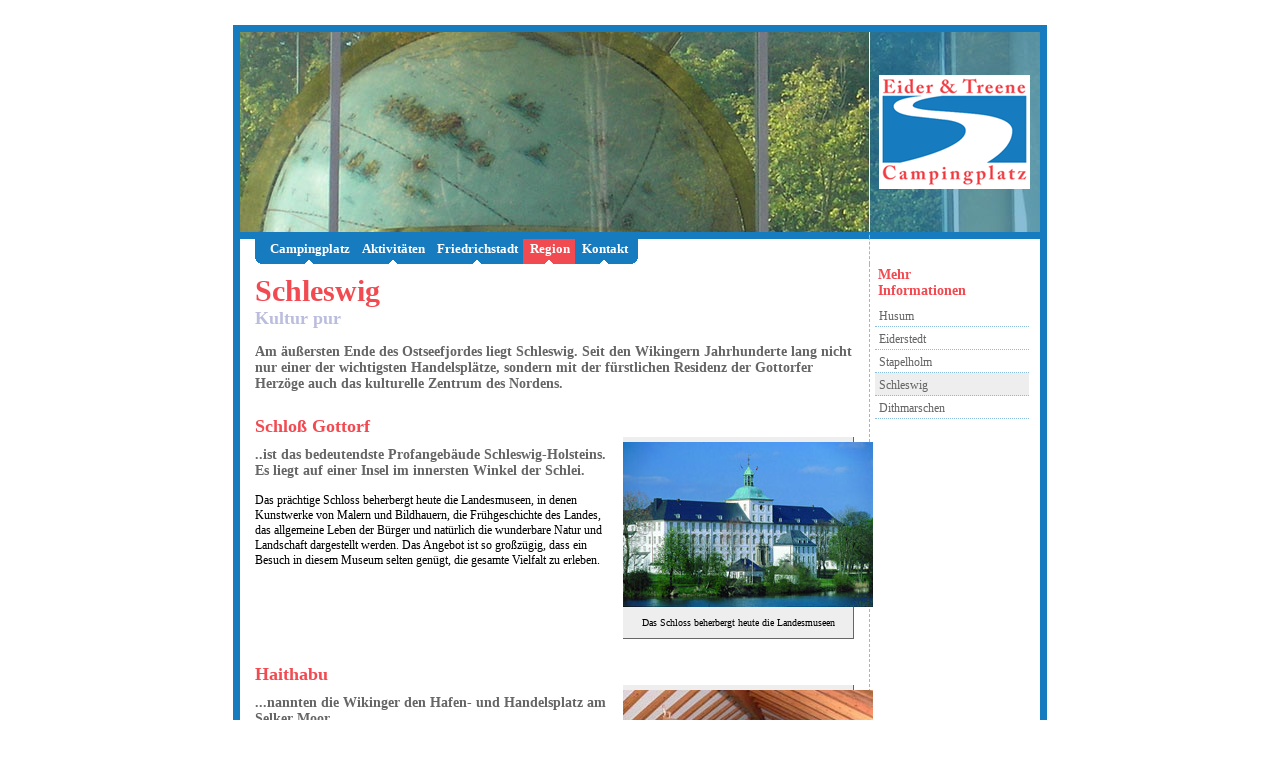

--- FILE ---
content_type: text/html
request_url: http://treenecamp.de/region/schleswig.php
body_size: 3084
content:
<!DOCTYPE html PUBLIC "-//W3C//DTD XHTML 1.0 Transitional//EN" "http://www.w3.org/TR/xhtml1/DTD/xhtml1-transitional.dtd">
<html xmlns="http://www.w3.org/1999/xhtml">
<head>
<meta http-equiv="Content-Type" content="text/html; charset=ISO-8859-1" />
<title>Campingplatz Friedrichstadt / Nordsee | Schleswig und Haithabu</title>
<meta name="robots" content="index, follow" />
<meta name="keywords" content="Campingplatz, Haithabu, Schleswig,  Friedrichstadt, Nordsee, Kanu, Nordfriesland, Eider, Treene, Schleswig, Wohnwagen, Camping" />
<meta name="description" content="Der Campingplatz Friedrichstadt an der Nordsee liegt nahe der Stadt Schleswig. Seit den Wikingern Jahrhunderte lang nicht nur einer der wichtigsten Handelsplätze, sondern mit der fürstlichen Residenz der Gottorfer Herzöge auch das kulturelle Zentrum des Nordens." />
<link href="../styles/styles.css" rel="stylesheet" type="text/css" media="screen" />
<link href="../styles/druck.css" rel="stylesheet" type="text/css"  media="print" />
<style type="text/css">
<!--
@media print {
	#screen
{
display: none;
}
}
@media screen {
	#druck
{
display:none;
}
}
-->
</style>
</head>

<body>
<center>
<div id="screen">
<table border="0" cellpadding="0" cellspacing="0" background="../art/region/main_vis_schleswig.jpg" class="tbl-main-vis">
  <tr>
    <td><img src="../art/fill.gif" width="1" height="200" border="0" /></td>
    <td width="171" align="center" valign="middle"><a href="../index.php" tabindex="1" title="Eider und Treenecampingplatz Startseite"><img src="../art/logo.gif" alt="Zur Treenecamp Startseite" width="151" height="114" border="0" /></a></td>
  </tr>
</table>
<table width="814" border="0" cellspacing="0" cellpadding="0" class="tbl-main-navi" height="1">
  <tr>
    <td align="center" ><div id="pointermenu">
<ul>
<li><a href="../campingplatz/index.php"  tabindex="2" title="Erfahren Sie alles über unseren Campingplatz">Campingplatz</a></li>
<li><a href="../aktivitaeten/index.php"  tabindex="5" title="Erfahren Sie hier, wie Sie Ihren Urlaub aktiv bei uns gestalten können">Aktivitäten</a></li>
<li><a href="../friedrichstadt/index.php"  tabindex="3" title="Erfahren Sie alles über die Holländerstadt Friedrichstadt">Friedrichstadt</a></li>
<li><a href="../region/index.php" id="selected"  tabindex="4" title="Erfahren Sie alles über die Nordsee und der Eider und Treene Region">Region</a></li>
<!--<li><a href="../online-buchen/index.php"  tabindex="6" title="Hier beginnt Ihr Urlaub: Einfach online buchen">Online Buchen</a></li>-->
<li><a href="../kontakt/index.php"  tabindex="7" title="Fragen? Nehmen Sie mit Kontakt auf!">Kontakt</a></li>
<li><a href="#" id="rightcorner"> </a></li></ul></div></td>
    <td width="170" class="td-top-border" height="1">&nbsp;</td>
  </tr>
</table>
</div><table border="0" cellspacing="0" cellpadding="0" class="tbl-main-navi">
  <tr>
    <td class="td-main-copy"><h1>Schleswig </h1>
	   <h2>Kultur pur</h2>
	   <p class="p-intro">Am &auml;u&szlig;ersten Ende des Ostseefjordes liegt Schleswig. Seit den Wikingern Jahrhunderte lang nicht nur einer der wichtigsten Handelspl&auml;tze, sondern mit der f&uuml;rstlichen Residenz der Gottorfer Herz&ouml;ge auch das kulturelle Zentrum des Nordens.</p></td>
    <td width="170" rowspan="9" align="center" valign="top" class="td-right-border">
	 <div id="screen">
<div id="vertmenu"> 
	<h1>Mehr <br />
	  Informationen</h1>
	<ul>
	<li><a href="husum.php" tabindex="8" title="Erfahren Sie alles über Husum" >Husum</a></li>
	<li><a href="eiderstedt.php" tabindex="9" title="Erfahren Sie alles über die Landschaft Eiderstedt" >Eiderstedt</a></li>
	<li><a href="stapelholm.php" tabindex="10" title="Erfahren Sie alles über die Landschaft Stapelholm" id="selected" >Stapelholm</a></li>
	<li><a href="schleswig.php" tabindex="11" title="Erfahren Sie alles über Schleswig" id="selected-sub" >Schleswig</a></li>
	<li><a href="dithmarschen.php" tabindex="12" title="Erfahren Sie alles über den Kreis Dithmarschen" >Dithmarschen</a></li>
   <!-- <li><a href="veranstaltungen.php" tabindex="12" title="Veranstaltungen in Friedrichstadt und Umgebung" >Veranstaltungen</a></li>-->
    <!--<li><a href="weihnachtsmaerkte.php" tabindex="12" title="Weihnachtsmärkte in Friedrichstadt und Umgebung" >Julemarker</a></li>-->
	</ul>
	</div>
	 <p>&nbsp;</p>
<!--<h4><a href="../online-buchen/index.php"  tabindex="12" title="Hier klicken und Ihr Camping-Urlaub beginnt">Online Buchen</a></h4>
		<div class="curlycontainer">
		<div class="innerdiv">
		Hier beginnt Ihr Urlaub. Einfach online unser <a href="../online-buchen/index.php">Buchungsformular</a> ausf&uuml;llen und sich auf den Aufenthalt bei uns in Friedrichstadt freuen...</div>
		</div>
-->
		&nbsp;</div></td>
  </tr>
  <tr>
    <td class="td-main-copy"><h3>Schlo&szlig; Gottorf</h3></td>
  </tr>
  <tr>
    <td class="td-main-copy"><div class="card-right"><img src="../art/region/schloss_gottorf.jpg" alt="Schloss Gottorf" width="250" height="165" border="0" /><p>Das Schloss beherbergt heute die Landesmuseen</p></div>
	 <p class="p-intro">..ist das bedeutendste Profangeb&auml;ude Schleswig-Holsteins. Es liegt auf einer Insel im innersten Winkel der Schlei.  </p>
	 <p class="p-copy">Das pr&auml;chtige Schloss beherbergt heute die Landesmuseen, in denen Kunstwerke von Malern und Bildhauern, die Fr&uuml;hgeschichte des Landes, das allgemeine Leben der B&uuml;rger und nat&uuml;rlich die wunderbare Natur und Landschaft dargestellt werden. Das Angebot ist so gro&szlig;z&uuml;gig, dass ein Besuch in diesem Museum selten gen&uuml;gt, die gesamte Vielfalt zu erleben.</p></td>
  </tr>
  <tr>
    <td class="td-main-copy"><h3>Haithabu</h3></td>
  </tr>
  <tr>
    <td class="td-main-copy"><div class="card-right"><img src="../art/region/haihabu.jpg" alt="St&ouml;rche in Bergenhusen" width="250" height="281" border="0" /><p>Wikingerschiff in Haithabu</p></div>
	 <p class="p-intro">...nannten die Wikinger den Hafen- und Handelsplatz am Selker Moor.  </p>
	 <p class="p-copy">Er war das damalige &quot;Tor zur Welt&quot;, denn man gelangte von der Ostsee &uuml;ber die Rheyder Au , Haithabu, Treene und Eider in die Nordsee, lange bevor man an den Nord-Ostsee-Kanal nur zu denken wagte. Haithabu ist eine der &auml;ltesten St&auml;dte Nordeuropas und umfasste im 9. Jahrhundert eine Fl&auml;che von 24 ha. Das sind 4 ha mehr, als das damalige K&ouml;ln aufwies.</p>
	 <p class="p-copy">Das Leben in diesem Ort, der noch heute von einem m&auml;chtigen Halbkreiswall umschlossen wird, trug bereits Merkmale des Lebens in einer fr&uuml;hmittelalterlichen Stadt. Seit 1900 haben arch&auml;ologische Ausgrabungen in der Siedlung, an den Befestigungsanlagen und auf den Gr&auml;berfeldern stattgefunden. Im Museum werden die Themen Haushalt, Bebauung, Verteidigung, Bekleidung, Ern&auml;hrung und Bestattung sowie Religion, Schrift, Handel, Handwerk und Stadtentwicklung durch die Kombination von Funden, Rekonstruktionen, Modellen und Texten ausf&uuml;hrlich und anschaulich behandelt. In der Schiffshalle wird das k&ouml;nigliche Langschiff aus dem Hafen von Haithabu pr&auml;sentiert.</p></td>
  </tr>
  <tr>
    <td class="td-main-copy"><h3>Schleswig</h3></td>
  </tr>
  <tr>
    <td class="td-main-copy"><div class="card-right"><img src="../art/region/schleswig.jpg" alt="Der Husumer Binnenhafen" width="250" height="115" border="0" /><p>Blick &uuml;ber die Schlei auf  Schleswig mit dem Schleswiger Dom</p></div>
	 <p class="p-intro">Als Haithabu im Jahre 1050 unterging, zogen die Bewohner auf die andere Seite der Schlei und gr&uuml;ndeten die Stadt Schleswig. </p>
	 <p class="p-copy">Schleswigs Stadtbild wird heute von langen Fu&szlig;g&auml;ngerzonen mit optimalen Einkaufsms&ouml;glichkeiten und malerischen Fischersiedlungen direkt an der Schlei gepr&auml;gt. Dennoch wird st&auml;ndig an die Urahnen der B&uuml;rger erinnert. Beispielsweise an den &quot;Wickingertagen&quot;, an denen die Stadt ganz im Zeichen der vermeintlich wilden Wikinger steht.</p></td>
  </tr>
  <tr>
    <td class="td-main-copy">&nbsp;</td>
  </tr>
  
  <tr>
    <td class="td-main-copy">&nbsp;</td>
  </tr>
</table>
<table width="814" border="0" cellpadding="0" cellspacing="0" class="tbl-main-foot">
  <tr>
    <td align="center"><div id="screen"><p><a href="../kontakt/index.php">Kontakt</a> | <a href="../kontakt/impressum.php">Impressum</a> | <a href="#">Seite drucken</a> </p></div>
      <p style="font-size:9px">&copy; Eider und Treenecampingplatz Friedrichstadt</p></td>
  </tr>
</table>
</center>

</body>
</html>


--- FILE ---
content_type: text/css
request_url: http://treenecamp.de/styles/styles.css
body_size: 2467
content:
body {
	font-family: "lucida Grande", "Lucida Sans", Tahoma;
	font-size: 12px;
	text-decoration: none;
	background-color: #FFFFFF;
	margin: 25px 0px 0px;
	padding: 0px;
}


a:link {
	color: #177BC0;
	text-decoration: none;
}
a:visited {
	text-decoration: none;
	color: #177BC0;
}
a:hover {
	text-decoration: underline;
	color: #F14A50;
}
a:active {
	text-decoration: none;
	color: #177BC0;
}

.tbl-main-vis {
	border-top-width: 7px;
	border-right-width: 7px;
	border-left-width: 7px;
	border-top-style: solid;
	border-right-style: solid;
	border-left-style: solid;
	border-top-color: #177BC0;
	border-right-color: #177BC0;
	border-left-color: #177BC0;
	width: 814px;
}

td {
	font-family: "lucida Grande", "Lucida Sans", Tahoma;
}

th {
	font-family: "lucida Grande", "Lucida Sans", Tahoma;
}
#pointermenu{
border-top: 7px solid #177BC0; /*optional border across top*/
margin: 0;
padding: 0;
}

#pointermenu ul{
	margin: 0;
	margin-left: 15px; /*menu offset from left edge of window*/
	float: left;
	padding-left: 8px;
	background-color: #177BC0;
	background: #177BC0 url(../art/leftround.gif) bottom left no-repeat; /*optional left round corner*/
	font-family: Georgia, "Times New Roman", Times, serif bold ;
	font-size: 13px;
}

* html #pointermenu ul{ /*IE6 only rule. Decrease ul left margin and add 1em bottom margin*/
margin-bottom: 1em;
margin-left: 7px; /*menu offset from left edge of window in IE*/
}

#pointermenu ul li{
display: inline;
}


#pointermenu ul li a{
float: left;
color: white;
font-weight: bold;
padding: 2px 5px 7px 7px;
text-decoration: none;
background: url(../art/pointer.gif) bottom center no-repeat;
}

#pointermenu ul li a:visited{
color: white;
}


#pointermenu ul li a:hover, #pointermenu ul li a#selected{ /*hover and selected link*/
color: white;
background-color: #F14A50;
}

#pointermenu ul li a#rightcorner{
padding-right: 0;
padding-left: 2px;
background: url(../art/rightround.gif) bottom right no-repeat; /*optional right round corner*/
}
#vertmenu {
	font-size: 14px;
	width: 160px;
	padding: 0px;
	margin: 0px;
	text-align: left;
}

#vertmenu h1 {
	display: block;
	font-size: 14px;
	padding: 3px 0 5px 3px;
	color: #F14A50;
	margin: 0px;
	width:159px;
	font-family: Georgia, "Times New Roman", Times, serif;
	text-align: left;
}

#vertmenu ul {
list-style: none;
margin: 0px;
padding: 0px;
border: none;
}
#vertmenu ul li {
margin: 0px;
padding: 0px;
}
#vertmenu ul li a {
font-size: 12px;
display: block;
border-bottom: 1px dotted #8BBDDF;
padding: 5px 0px 2px 4px;
text-decoration: none;
color: #666666;
width:150px;
}

#vertmenu ul li a:hover, #vertmenu ul li a:focus, a#selected-sub {
color: #000000;
background-color: #eeeeee;
}

.card-left, .card-right {
       float: left;
       width: 230px;
       margin: 0 15px 15px 0;
       padding: 0px 0;
       text-align: center;
       background-color: #eeeeee;
       border-right: 1px solid #666666;
       border-bottom: 1px solid #666666;
       font-size: 10px;
       }
    .card-right {
	float: right;
	margin: 0 15px 15px;
	padding-top: 5px;
       }
.card-left-teas, .card-right-teas {
       float: left;
       width: 130px;
       margin: 0 0px 0px 0;
       padding: 6px ;
       text-align: center;
       background-color: #eeeeee;
       border-right: 1px solid #666666;
       border-bottom: 1px solid #666666;
       font-size: 10px;
       }
    .card-right-teas {
       float: right;
       margin: 0 15px 15px;
       }
.curlycontainer{
	border: 1px solid #b8b8b8;
	margin-bottom: 1em;
	width: 155px;
	text-align: left;
}

.curlycontainer .innerdiv{
	background: transparent url(../art/brcorner.gif) bottom right no-repeat;
	position: relative;
	left: 2px;
	top: 2px;
	padding: 1px 4px 15px 5px;
	text-align: left;
	font-size: 11px;
}
.commentbox{
	background-color: #ececec;
	width: 145px;
	padding: 5px;
	text-align: left;
	font-size: 11px;
}

.commentfooter{
background: url(../art/arrow_kl.gif) 20px 0 no-repeat; /*20px 0 equals horizontal and vertical position of arrow. Adjust as desired (ie: 20px -5px).*/
padding-left: 38px;
padding-top: 1px;
margin-bottom: 2em;
font-size: 10px;
color: #4A4A4A;
}

.tbl-main-navi {
	border-right-width: 7px;
	border-left-width: 7px;
	border-right-style: solid;
	border-left-style: solid;
	border-right-color: #177BC0;
	border-left-color: #177BC0;
	margin:0;
	padding:0;
	width: 814px;
}
.td-top-border {
	border-top-width: 7px;
	border-top-style: solid;
	border-top-color: #177BC0;
	border-left-width: 1px;
	border-left-style: dashed;
	border-left-color: #8BBDDF;
}
.td-main-copy {
	margin-right: 50px;
	text-align: left;
}
h2 {
	font-family: Georgia, "Times New Roman", Times, serif;
	font-size: 18px;
	font-weight: bold;
	color: #bBBDDF;
	margin-top: 0px;
	margin-left: 15px;
}
.td-right-border {
	border-top-color: #177BC0;
	border-left-width: 1px;
	border-left-style: dashed;
	border-left-color: #8BBDDF;
}
.button_normal {
	font-family: Georgia, "Times New Roman", Times, serif;
	font-size: 14px;
	font-style: italic;
	font-weight: bold;
	color: #F14A50;
	border: 1px dotted #177BC0;
	background-color: #ececec;
}
.select-normal {
	height: 20px;
	border: 1px dotted #177BC0;
	background-color: #177BC0;
	color: #ECECEC;
	font-weight: bold;
}
label {
	font-family: Georgia, "Times New Roman", Times, serif;
	font-size: 14px;
	font-weight: bold;
	color: #666666;
}
h1 {
	font-family: Georgia, "Times New Roman", Times, serif;
	font-size: 30px;
	font-weight: bold;
	color: #F14A50;
	margin-left: 15px;
	margin-top: 10px;
	margin-bottom: 0px;
}
.p-intro {
	font-family: Georgia, "Times New Roman", Times, serif;
	font-size: 14px;
	font-weight: bold;
	color: #666666;
	margin-left: 15px;
	margin-top: 10px;
	margin-right: 15px;
}
.p-copy {
	margin-left: 15px;
	margin-right: 15px;
	padding-left:0px;
	font-size:12px;
	display:block;
}
.captcha {
	border: 1px dotted #177BC0;
}
h3 {
	font-family: Georgia, "Times New Roman", Times, serif;
	font-size: 18px;
	font-weight: bold;
	color: #F14A50;
	margin-left: 15px;
	margin-top: 10px;
	margin-bottom: 0px;
}
.tbl-main-foot {
	border-top-width: 1px;
	border-right-width: 7px;
	border-left-width: 7px;
	border-top-style: dashed;
	border-right-style: solid;
	border-left-style: solid;
	border-top-color: #177BC0;
	border-right-color: #177BC0;
	border-left-color: #177BC0;
	border-bottom-width: 7px;
	border-bottom-style: solid;
	border-bottom-color: #177BC0;
}
h4 {
	font-family: Georgia, "Times New Roman", Times, serif;
	font-size: 14px;
	font-weight: bold;
	color: #177BC0;
	margin-left: 7px;
	margin-top: 10px;
	margin-bottom: 5px;
	text-align: left;
	padding: 3px 0 5px 3px;
}
.input_normal {
	color: #ECECEC;
	font-weight: bold;
	background-color: #177BC0;
	border-top-width: 0px;
	border-right-width: 0px;
	border-bottom-width: 0px;
	border-left-width: 0px;
	height: 25px;
	width: 200px;
}
.tbl-form {
	border-top-width: 1px;
	border-top-style: dotted;
	border-top-color: #BBDDFF;
	margin-top: 5px;
	margin-bottom: 5px;
	padding-top: 5px;
	padding-bottom: 5px;
	border-right-width: 5px;
	border-bottom-width: 5px;
	border-left-width: 5px;
	margin-right: 5px;
	margin-left: 5px;
	padding-right: 5px;
	padding-left: 5px;
}
.td-form-blau {
	background-color: #177BC0;
	height: 30px;
	margin-top: 3px;
	margin-bottom: 3px;
	padding-top: 3px;
	padding-bottom: 3px;
	margin-right: 0px;
	margin-left: 0px;
	padding-right: 0px;
	padding-left: 0px;
}
.td-form-weiss {
	background-color: #ffffff;
	height: 30px;
	margin-top: 3px;
	margin-bottom: 3px;
	padding-top: 3px;
	padding-bottom: 3px;
	margin-right: 0px;
	margin-left: 0px;
	padding-right: 0px;
	padding-left: 0px;
}
.input_datum {
	color: #ECECEC;
	background-color: #177BC0;
	border-top-width: 0px;
	border-right-width: 0px;
	border-bottom-width: 0px;
	border-left-width: 0px;
	height: 20px;
	width: 100px;
	font-weight: bold;
}
.button_klein {
	font-family: Georgia, "Times New Roman", Times, serif;
	font-size: 12px;
	font-style: italic;
	font-weight: bold;
	color: #F14A50;
	border: 1px dotted #177BC0;
}
.input_anzahl {
	color: #ECECEC;
	font-weight: bold;
	background-color: #177BC0;
	border-top-width: 0px;
	border-right-width: 0px;
	border-bottom-width: 0px;
	border-left-width: 0px;
	height: 20px;
	width: 30px;
}
.text-area-buchung {
	color: #ECECEC;
	font-weight: bold;
	background-color: #177BC0;
	border-top-width: 0px;
	border-right-width: 0px;
	border-bottom-width: 0px;
	border-left-width: 0px;
	height: 100px;
	width: 400px;
}
#link-box {
       float: left;
       width: 500px;
       margin: 0px 0px 0px 15px;
       padding: 5px 5px 5px 5px;
       text-align: left;
       background-color: #eeeeee;
       border-right: 1px solid #666666;
       border-bottom: 1px solid #666666;
		 font-size:12px;
}
#link-box a{
	text-align: left;
	background-image: url(../art/x_link.gif);
	background-repeat: no-repeat;
	background-position: right center;
	padding-right: 20px;
}
.shadetabs, .buchtabs{
	padding: 3px 0;
	margin-left: 15px;
	margin-top: 1px;
	margin-bottom: 0;
	list-style-type: none;
	text-align: left; /*set to left, center, or right to align the menu as desired*/
	font-family: Georgia, "Times New Roman", Times, serif;
	font-size: 14px;
	font-weight: bold;
	color: #177BC0;
}

.shadetabs li, .buchtabs li{
display: inline;
margin: 0;
}

.shadetabs li a, .buchtabs li a{
text-decoration: none;
padding: 3px 7px;
margin-right: 3px;
border: 1px solid #778;
color: #177BC0;
background: white url(shade.gif) top left repeat-x;
}

.shadetabs li a:visited{
color: #177BC0;
}

.shadetabs li a:hover{
text-decoration: underline;
color: #F14A50;
}

.shadetabs li.selected, .buchtabs li a.selected{
position: relative;
color: #F14A50;
/*top: 1px;*/
}
 .buchtabs li a.selected{
 border-bottom:#FFFFFF 1px solid;
 }
#lowtab{
color:#cccccc;
cursor:wait;
 }

.shadetabs li.selected a{ /*selected main tab style */
border-bottom-color: white;
color: #F14A50;
}

.shadetabs li.selected a:hover{ /*selected main tab style */
text-decoration: none;
}

.tabcontentstyle, .tabcontent{ /*style of tab content oontainer*/
border: 1px solid gray;
width: 580px;
margin-left: 15px;
margin-bottom: 1em;
padding: 10px;
}

.tabcontent{
display:none;
}
.errorField {
border:#F14A50 2px dotted; 
}

#fehler1, #fehler2  {

border:#F14A50 1px dotted; padding:10px; margin:0 20px 20px 20px; display:none}

@media print {
.tabcontentstyle,  .tabcontent{
display:block!important;
}
}


.commentbox-big{
background-color: #ececec;
width: 560px;
padding: 10px;
}

.commentfooter-big{
background: url(../art/arrow.gif) 20px 0 no-repeat; /*20px 0 equals horizontal and vertical position of arrow. Adjust as desired (ie: 20px -5px).*/
padding-left: 58px;
padding-top: 1px;
margin-bottom: 2em;
font-size: 90%;
color: #4A4A4A;
}

.contactcontainer{
	border: 1px solid #b8b8b8;
	margin-bottom: 1em;
	width: 155px;
	text-align: left;
}

.contactcontainer .innerdiv{
	background: transparent url(../art/brcorner.gif) bottom right no-repeat;
	position: relative;
	left: 2px;
	top: 2px;
	padding: 1px 4px 15px 5px;
	text-align: left;
	font-size: 11px;
}

.floatbox { display:table;  margin-left:15px; margin-right:15px }
p.icaption_left { float:left; display:inline; margin:0 1em 0.15em 0; }
p.icaption_right { float:right; display:inline; margin:0 0 0.15em 1em; }
p.icaption_left img,
p.icaption_right img { padding:0; border:1px #666666; solid; margin-top:10px }
p.icaption_left strong,
p.icaption_right strong { display:block; overflow:hidden; margin-top:2px; padding:0.3em 0.5em; background:#EEEEEE; font-weight:normal; font-size:91.667%; }






--- FILE ---
content_type: text/css
request_url: http://treenecamp.de/styles/druck.css
body_size: 1361
content:
body {
	font-family: "lucida Grande", "Lucida Sans", Tahoma;
	font-size: 12px;
	text-decoration: none;
	background-color: #FFFFFF;
	margin: 25px 0px 0px;
	padding: 0px;
	text-align: center;
}
a:link {
	color: #177BC0;
	text-decoration: none;
}
a:visited {
	text-decoration: none;
	color: #177BC0;
}
a:hover {
	text-decoration: underline;
	color: #F14A50;
}
a:active {
	text-decoration: none;
	color: #177BC0;
}

.tbl-main-vis {
}

td {
	font-family: "lucida Grande", "Lucida Sans", Tahoma;
}

th {
	font-family: "lucida Grande", "Lucida Sans", Tahoma;
}
#pointermenu{
border-top: 7px solid #177BC0; /*optional border across top*/
margin: 0;
padding: 0;
}

#pointermenu ul{
	margin: 0;
	margin-left: 15px; /*menu offset from left edge of window*/
	float: left;
	padding-left: 8px;
	background-color: #177BC0;
	background: #177BC0 url(../art/leftround.gif) bottom left no-repeat; /*optional left round corner*/
	font-family: Georgia, "Times New Roman", Times, serif bold ;
	font-size: 13px;
}

* html #pointermenu ul{ /*IE6 only rule. Decrease ul left margin and add 1em bottom margin*/
margin-bottom: 1em;
margin-left: 7px; /*menu offset from left edge of window in IE*/
}

#pointermenu ul li{
display: inline;
}


#pointermenu ul li a{
float: left;
color: white;
font-weight: bold;
padding: 2px 11px 7px 7px;
text-decoration: none;
background: url(../art/pointer.gif) bottom center no-repeat;
}

#pointermenu ul li a:visited{
color: white;
}


#pointermenu ul li a:hover, #pointermenu ul li a#selected{ /*hover and selected link*/
color: white;
background-color: #F14A50;
}

#pointermenu ul li a#rightcorner{
padding-right: 0;
padding-left: 2px;
background: url(../art/rightround.gif) bottom right no-repeat; /*optional right round corner*/
}
#vertmenu {
	font-size: 14px;
	width: 160px;
	padding: 0px;
	margin: 0px;
	text-align: left;
}

#vertmenu h1 {
	display: block;
	font-size: 14px;
	padding: 3px 0 5px 3px;
	color: #F14A50;
	margin: 0px;
	width:159px;
	font-family: Georgia, "Times New Roman", Times, serif;
	text-align: left;
}

#vertmenu ul {
list-style: none;
margin: 0px;
padding: 0px;
border: none;
}
#vertmenu ul li {
margin: 0px;
padding: 0px;
}
#vertmenu ul li a {
font-size: 12px;
display: block;
border-bottom: 1px dotted #8BBDDF;
padding: 5px 0px 2px 4px;
text-decoration: none;
color: #666666;
width:150px;
}

#vertmenu ul li a:hover, #vertmenu ul li a:focus {
color: #000000;
background-color: #eeeeee;
}

.card-left, .card-right {
       float: left;
       width: 260px;
       margin: 0 15px 15px;
       padding: 5px 0;
       text-align: center;
       background-color: #eeeeee;
       border-right: 1px solid #666666;
       border-bottom: 1px solid #666666;
       font-size: 10px;
       }
    .card-right {
       float: right;
       margin: 0 15px 15px 30px;
       }
.curlycontainer{
	border: 1px solid #b8b8b8;
	margin-bottom: 1em;
	width: 155px;
	text-align: left;
}

.curlycontainer .innerdiv{
	background: transparent url(../art/brcorner.gif) bottom right no-repeat;
	position: relative;
	left: 2px;
	top: 2px;
	padding: 1px 4px 15px 5px;
	text-align: left;
}
.commentbox{
	background-color: #ececec;
	width: 145px;
	padding: 5px;
	text-align: left;
	font-size: 11px;
}

.commentfooter{
background: url(../art/arrow_kl.gif) 20px 0 no-repeat; /*20px 0 equals horizontal and vertical position of arrow. Adjust as desired (ie: 20px -5px).*/
padding-left: 38px;
padding-top: 1px;
margin-bottom: 2em;
font-size: 90%;
color: #4A4A4A;
}

.tbl-main-navi {
	width: 814px;
}
.td-top-border {
	border-top-width: 7px;
	border-top-style: solid;
	border-top-color: #177BC0;
	border-left-width: 1px;
	border-left-style: dashed;
	border-left-color: #8BBDDF;
}
.td-main-copy {
	margin-right: 50px;
}
h2 {
	font-family: Georgia, "Times New Roman", Times, serif;
	font-size: 18px;
	font-weight: bold;
	color: #bBBDDF;
	margin-top: 0px;
	margin-left: 15px;
}
.td-right-border {
	width: 1px;
}
h1 {
	font-family: Georgia, "Times New Roman", Times, serif;
	font-size: 30px;
	font-weight: bold;
	color: #F14A50;
	margin-left: 15px;
	margin-top: 10px;
	margin-bottom: 0px;
}
.p-intro {
	font-family: Georgia, "Times New Roman", Times, serif;
	font-size: 14px;
	font-weight: bold;
	color: #666666;
	margin-left: 15px;
	margin-top: 10px;
	margin-right: 15px;
}
.p-copy {
	margin-left: 15px;
	margin-right: 15px;
	margin-bottom: 90px;
}
h3 {
	font-family: Georgia, "Times New Roman", Times, serif;
	font-size: 18px;
	font-weight: bold;
	color: #F14A50;
	margin-left: 15px;
	margin-top: 10px;
	margin-bottom: 0px;
}
.tbl-main-foot {
}
h4 {
	font-family: Georgia, "Times New Roman", Times, serif;
	font-size: 14px;
	font-weight: bold;
	color: #177BC0;
	margin-left: 7px;
	margin-top: 10px;
	margin-bottom: 5px;
	text-align: left;
	padding: 3px 0 5px 3px;
}
